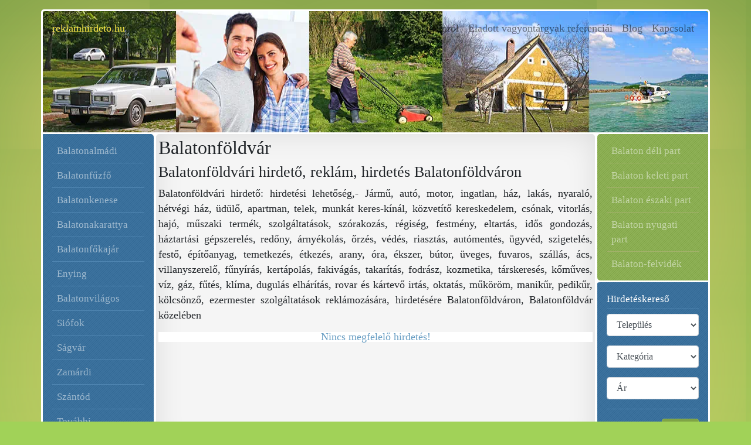

--- FILE ---
content_type: text/html; charset=UTF-8
request_url: https://reklamhirdeto.hu/balaton/balaton-deli-part/balatonfoldvar/
body_size: 8333
content:
<!doctype html>
<html lang="hu">
  <head>
    <meta charset="utf-8">
    <meta name="viewport" content="width=device-width, initial-scale=1, shrink-to-fit=no">
    <link rel="canonical" href="https://reklamhirdeto.hu/balaton/balaton-deli-part/balatonfoldvar/" />
    <title>Balatonföldvári hirdető, reklám, hirdetés Balatonföldváron</title>
	<meta name="description" content="Balatonföldvári hirdető, reklám, hirdetés Balatonföldváron" />
	<meta name="keywords" content="Balatonföldvár, hirdető, reklám, hirdetés" />
	<meta name="abstract" content="Balatonföldvári hirdető, reklám, hirdetés Balatonföldváron" />
    <meta name="copyright" content="reklamhirdeto.hu" />
	<meta name="author" content="reklamhirdeto.hu" />
    
	<meta name="robots" content="follow, index, max-snippet:-1, max-video-preview:-1, max-image-preview:large" />
	<meta name="googlebot" content="index, follow, max-snippet:-1, max-image-preview:large, max-video-preview:-1" />
	<meta name="bingbot" content="index, follow, max-snippet:-1, max-image-preview:large, max-video-preview:-1"/>
	
    <meta property="og:title" content="Balatonföldvári hirdető, reklám, hirdetés Balatonföldváron" />
	<meta property="og:description" content="Balatonföldvári hirdető, reklám, hirdetés Balatonföldváron" />
        
    <link rel="schema.DCTERMS" href="http://purl.org/dc/terms/" />
    <meta name="DC.title" content="Balatonföldvári hirdető, reklám, hirdetés Balatonföldváron" />
    <meta name="DC.date.X-MetadataLastModified" content="2026-01-21"/>

    <meta name="msapplication-square70x70logo" content="/img/bi_logo_small.png" />
    <meta name="msapplication-square150x150logo" content="/img/bi_logo_medium.png" />
    <meta name="msapplication-wide310x150logo" content="/img/bi_logo_wide.png" />
    <meta name="msapplication-square310x310logo" content="/img/bi_logo_large.png" />
    <meta name="msapplication-TileColor" content="#efefef" />
    <meta name="application-name" content="Balatonföldvári hirdető, reklám, hirdetés Balatonföldváron" />
    <link rel="shortcut icon" href="/favicon.ico" type="image/x-icon" />
    <link rel="apple-touch-icon" href="/img/apple-touch-icon.png" />

    <link rel="stylesheet" href="https://stackpath.bootstrapcdn.com/bootstrap/4.3.1/css/bootstrap.min.css" integrity="sha384-ggOyR0iXCbMQv3Xipma34MD+dH/1fQ784/j6cY/iJTQUOhcWr7x9JvoRxT2MZw1T" crossorigin="anonymous">

    <link rel="stylesheet" href="/css/ingatlan.css?webp20231001" type="text/css" media="screen" />
    <link rel="stylesheet" href="/css/print.css?20191105" type="text/css" media="print" />
    <!-- Global site tag (gtag.js) - Google Analytics ozweb.main reggel van -->
		<!-- Google tag (gtag.js) -->
		<script async src="https://www.googletagmanager.com/gtag/js?id=G-2XJZW5MBN4"></script>
		<script>
		  window.dataLayer = window.dataLayer || [];
		  function gtag(){dataLayer.push(arguments);}
		  gtag('js', new Date());

		  gtag('config', 'G-2XJZW5MBN4');
		</script>
    <!-- Global site tag (gtag.js) - Google Analytics vége -->  </head>
  <body class="pt-3">
    <div class="container ragyog">
    <header class="masthead">
    <nav class="navbar navbar-expand-lg navbar-light fo_nav">
          <a class="navbar-brand d-none d-lg-block fejlec_homelink" title="Reklám, hirdető, reklámfelület, hirdetések a Balaton partján" href="/">reklamhirdeto.hu</a> <!-- KEZDŐLAP -->
          <button class="navbar-toggler" type="button" data-toggle="collapse" data-target="#navbarCollapse" aria-controls="navbarCollapse" aria-expanded="false" aria-label="Menü nyitás">
            <span class="navbar-toggler-icon"></span>
          </button>
          <div class="collapse navbar-collapse" id="navbarCollapse">
            <ul class="navbar-nav ml-auto">

            <li class="nav-item">
                <a class="nav-link" href="/" title="Reklám, hirdető, reklámfelület, hirdetések a Balaton partján">Főoldal<span class="sr-only">(current)</span></a> <!-- KEZDŐLAP -->
              </li>
        
            <li class="nav-item">
                <a class="nav-link" href="/oldal/magamrol" title="Néhány szó rólam és pályafutásomról">Magamról</a> <!-- Hirdetőinknek -->
              </li>
        
            <li class="nav-item">
                <a class="nav-link" href="/oldal/eladott-vagyontargyak-referenciai" title="Reklámhirdetési referenciák ">Eladott vagyontárgyak referenciái</a> <!-- Referenciáink -->
              </li>
        <li class="nav-item">
                <a class="nav-link" href="/blog/" title="Blog">Blog</a> <!-- Blog -->
              </li>
            <li class="nav-item">
                <a class="nav-link" href="/oldal/kapcsolat" title="Az &quot;ELADÓ HÁZAK&quot; Ingatlaniroda elérhetőségei">Kapcsolat</a> <!-- Kapcsolat -->
              </li>
                    </ul>
          </div>
    </nav>
      </header>
    <main>
        <div class="row no-gutters">
            <!-- bal menü -->
            <div class="col-lg-2" id="bal-nav-bar">
                <nav class="navbar navbar-expand-lg navbar-dark bal-nav">
                    <button class="navbar-toggler" type="button" data-toggle="collapse" data-target="#navbarCollapsebal" aria-controls="navbarCollapsebal" aria-expanded="false" aria-label="Bal menü nyitás">
                        <span class="navbar-toggler-icon"></span>
                    </button>
                    <div class="collapse navbar-collapse" id="navbarCollapsebal">
                        <ul class="flex-md-column navbar-nav w-100 justify-content-between">

            <li class="nav-item">
                <a class="nav-link" href="/balaton/balaton-eszaki-part/balatonalmadi/" title="Balatonalmádi hirdető, reklám, hirdetés Balatonalmádiban" target="_blank">Balatonalmádi</a>
            </li>
        
            <li class="nav-item">
                <a class="nav-link" href="/balaton/balaton-keleti-part/balatonfuzfo/" title="Balatonfűzfői hirdető, reklám, hirdetés Balatonfűzfőn" target="_blank">Balatonfűzfő</a>
            </li>
        
            <li class="nav-item">
                <a class="nav-link" href="/balaton/balaton-keleti-part/balatonkenese/" title="Balatonkenesei hirdető, reklám, hirdetés Balatonkenesén" target="_blank">Balatonkenese</a>
            </li>
        
            <li class="nav-item">
                <a class="nav-link" href="/balaton/balaton-keleti-part/balatonakarattya/" title="Balatonakarattyai hirdető, reklám, hirdetés Balatonakarattyán" target="_blank">Balatonakarattya</a>
            </li>
        
            <li class="nav-item">
                <a class="nav-link" href="/balaton/balaton-keleti-part/balatonfokajar/" title="Balatonfőkajári hirdető, reklám, hirdetés Balatonfőkajáron" target="_blank">Balatonfőkajár</a>
            </li>
        
            <li class="nav-item">
                <a class="nav-link" href="/balaton/-/enying/" title="" target="_blank">Enying</a>
            </li>
        
            <li class="nav-item">
                <a class="nav-link" href="/balaton/balaton-deli-part/balatonvilagos/" title="Balatonvilágosi hirdető, reklám, hirdetés Balatonvilágoson" target="_blank">Balatonvilágos</a>
            </li>
        
            <li class="nav-item">
                <a class="nav-link" href="/balaton/balaton-deli-part/siofok/" title="Siófoki hirdető, reklám, hirdetés Siófokon, Siófok környékén" target="_blank">Siófok</a>
            </li>
        
            <li class="nav-item">
                <a class="nav-link" href="/balaton/-/sagvar/" title="" target="_blank">Ságvár</a>
            </li>
        
            <li class="nav-item">
                <a class="nav-link" href="/balaton/balaton-deli-part/zamardi/" title="Zamárdi hirdető, reklám, hirdetés Zamárdiban, Zamárdi-felsőn" target="_blank">Zamárdi</a>
            </li>
        
            <li class="nav-item">
                <a class="nav-link" href="/balaton/balaton-deli-part/szantod/" title="Szántódi hirdető, reklám, hirdetés Szántódon, Szántód környékén" target="_blank">Szántód</a>
            </li>
        
            <li class="nav-item active">
                <a class="nav-link" href="/balaton/balaton-deli-part/balatonfoldvar/" title="Balatonföldvári hirdető, reklám, hirdetés Balatonföldváron" target="_blank">Balatonföldvár</a>
            </li>
        
            <li class="nav-item">
                <a class="nav-link" href="/balaton/balaton-deli-part/balatonszarszo/" title="Balatonszárszói hirdető, reklám, hirdetés Balatonszárszón" target="_blank">Balatonszárszó</a>
            </li>
        
            <li class="nav-item">
                <a class="nav-link" href="/balaton/balaton-deli-part/szolad/" title="" target="_blank">Szólád</a>
            </li>
        
            <li class="nav-item">
                <a class="nav-link" href="/balaton/balaton-deli-part/balatonoszod/" title="Balatonőszödi hirdető, reklám, hirdetés Balatonőszödön" target="_blank">Balatonőszöd</a>
            </li>
        
            <li class="nav-item">
                <a class="nav-link" href="/balaton/balaton-deli-part/balatonszemes/" title="Balatonszemesi hirdető, reklám, hirdetés Balatonszemesen" target="_blank">Balatonszemes</a>
            </li>
        
            <li class="nav-item">
                <a class="nav-link" href="/balaton/balaton-deli-part/balatonlelle/" title="Balatonlellei hirdető, reklám, hirdetés Balatonlellén" target="_blank">Balatonlelle</a>
            </li>
        
            <li class="nav-item">
                <a class="nav-link" href="/balaton/balaton-deli-part/balatonboglar/" title="Balatonboglári hirdető, reklám, hirdetés Balatonbogláron" target="_blank">Balatonboglár</a>
            </li>
        
            <li class="nav-item">
                <a class="nav-link" href="/balaton/balaton-deli-part/fonyod/" title="Fonyódi hirdető, reklám, hirdetés Fonyódon, Fonyód környékén" target="_blank">Fonyód</a>
            </li>
        
            <li class="nav-item">
                <a class="nav-link" href="/balaton/balaton-deli-part/balatonfenyves/" title="Balatonfenyvesi hirdető, reklám, hirdetés Balatonfenyvesen" target="_blank">Balatonfenyves</a>
            </li>
        
            <li class="nav-item">
                <a class="nav-link" href="/balaton/balaton-deli-part/balatonmariafurdo/" title="Balatonmáriafürdői hirdető, reklám, hirdetés Balatonmáriafürdőn" target="_blank">Balatonmáriafürdő</a>
            </li>
        
            <li class="nav-item">
                <a class="nav-link" href="/balaton/balaton-deli-part/balatonkeresztur/" title="Balatonkeresztúri hirdető, reklám, hirdetés Balatonkeresztúron" target="_blank">Balatonkeresztúr</a>
            </li>
        
            <li class="nav-item">
                <a class="nav-link" href="/balaton/balaton-deli-part/balatonbereny/" title="Balatonberényi hirdető, reklám, hirdetés Balatonberényben" target="_blank">Balatonberény</a>
            </li>
        
            <li class="nav-item">
                <a class="nav-link" href="/balaton/balaton-deli-part/balatonszentgyorgy/" title="Balatonszentgyörgyi hirdető, reklám, hirdetés Balatonszentgyörgyön" target="_blank">Balatonszentgyörgy</a>
            </li>
        
            <li class="nav-item">
                <a class="nav-link" href="/balaton/balaton-nyugati-part/keszthely/" title="Keszthelyi hirdető, reklám, hirdetés Keszthelyen, Keszthely környékén" target="_blank">Keszthely</a>
            </li>
        
            <li class="nav-item">
                <a class="nav-link" href="/balaton/balaton-nyugati-part/gyenesdias/" title="Gyenesdiási hirdető, reklám, hirdetés Gyenesdiáson" target="_blank">Gyenesdiás</a>
            </li>
        
            <li class="nav-item">
                <a class="nav-link" href="/balaton/balaton-nyugati-part/vonyarcvashegy/" title="Vonyarcvashegyi hirdető, reklám, hirdetés Vonyarcvashegyen" target="_blank">Vonyarcvashegy</a>
            </li>
        
            <li class="nav-item">
                <a class="nav-link" href="/balaton/balaton-nyugati-part/balatongyorok/" title="Balatongyöröki hirdető, reklám, hirdetés Balatongyörökön" target="_blank">Balatongyörök</a>
            </li>
        
            <li class="nav-item">
                <a class="nav-link" href="/balaton/balaton-eszaki-part/balatonederics/" title="Balatonedericsi hirdető, reklám, hirdetés Balatonedericsen" target="_blank">Balatonederics</a>
            </li>
        
            <li class="nav-item">
                <a class="nav-link" href="/balaton/balaton-felvidek/nemesvita/" title="Nemesvitai hirdető, reklám, hirdetés Nemesvitán" target="_blank">Nemesvita</a>
            </li>
        
            <li class="nav-item">
                <a class="nav-link" href="/balaton/balaton-felvidek/lesencefalu/" title="Lesencefalui hirdető, reklám, hirdetés Lesencefaluban" target="_blank">Lesencefalu</a>
            </li>
        
            <li class="nav-item">
                <a class="nav-link" href="/balaton/balaton-felvidek/lesencetomaj/" title="Lesencetomaji hirdető, reklám, hirdetés Lesencetomajon" target="_blank">Lesencetomaj</a>
            </li>
        
            <li class="nav-item">
                <a class="nav-link" href="/balaton/balaton-eszaki-part/szigliget/" title="Szigligeti hirdető, reklám, hirdetés Szigligeten" target="_blank">Szigliget</a>
            </li>
        
            <li class="nav-item">
                <a class="nav-link" href="/balaton/balaton-felvidek/hegymagas/" title="Hegymagasi hirdető, reklám, hirdetés Hegymagason" target="_blank">Hegymagas</a>
            </li>
        
            <li class="nav-item">
                <a class="nav-link" href="/balaton/balaton-eszaki-part/badacsonytordemic/" title="Badacsonytördemici hirdető, reklám, hirdetés Badacsonytördemicen" target="_blank">Badacsonytördemic</a>
            </li>
        
            <li class="nav-item">
                <a class="nav-link" href="/balaton/balaton-felvidek/nemesgulacs/" title="Nemesgulácsi hirdető, reklám, hirdetés Nemesgulácson" target="_blank">Nemesgulács</a>
            </li>
        
            <li class="nav-item">
                <a class="nav-link" href="/balaton/balaton-felvidek/kisapati/" title="Kisapáti hirdető, reklám, hirdetés Kisapátiban" target="_blank">Kisapáti</a>
            </li>
        
            <li class="nav-item">
                <a class="nav-link" href="/balaton/balaton-eszaki-part/badacsonytomaj/" title="Badacsonytomaji hirdető, reklám, hirdetés Badacsonytomajon" target="_blank">Badacsonytomaj</a>
            </li>
        
            <li class="nav-item">
                <a class="nav-link" href="/balaton/balaton-felvidek/kaptalantoti/" title="Káptalantóti hirdető, reklám, hirdetés Káptalantótiban" target="_blank">Káptalantóti</a>
            </li>
        
            <li class="nav-item">
                <a class="nav-link" href="/balaton/balaton-felvidek/gyulakeszi/" title="Gyulakeszi hirdető, reklám, hirdetés Gyulakesziben" target="_blank">Gyulakeszi</a>
            </li>
        
            <li class="nav-item">
                <a class="nav-link" href="/balaton/balaton-eszaki-part/abrahamhegy/" title="Ábrahámhegyi hirdető, reklám, hirdetés Ábrahámhegyen" target="_blank">Ábrahámhegy</a>
            </li>
        
            <li class="nav-item">
                <a class="nav-link" href="/balaton/balaton-felvidek/salfold/" title="Salföldi hirdető, reklám, hirdetés Salföldön" target="_blank">Salföld</a>
            </li>
        
            <li class="nav-item">
                <a class="nav-link" href="/balaton/balaton-felvidek/kekkut/" title="Kékkúti hirdető, reklám, hirdetés Kékkúton" target="_blank">Kékkút</a>
            </li>
        
            <li class="nav-item">
                <a class="nav-link" href="/balaton/balaton-felvidek/mindszentkalla/" title="Mindszentkállai hirdető, reklám, hirdetés Mindszentkállán" target="_blank">Mindszentkálla</a>
            </li>
        
            <li class="nav-item">
                <a class="nav-link" href="/balaton/balaton-felvidek/szentbekkalla/" title="Szentbékkállai hirdető, reklám, hirdetés Szentbékkállán" target="_blank">Szentbékkálla</a>
            </li>
        
            <li class="nav-item">
                <a class="nav-link" href="/balaton/balaton-eszaki-part/balatonrendes/" title="Balatonrendesi hirdető, reklám, hirdetés Balatonrendesen" target="_blank">Balatonrendes</a>
            </li>
        
            <li class="nav-item">
                <a class="nav-link" href="/balaton/balaton-eszaki-part/revfulop/" title="Révfülöpi hirdető, reklám, hirdetés Révfülöpön" target="_blank">Révfülöp</a>
            </li>
        
            <li class="nav-item">
                <a class="nav-link" href="/balaton/balaton-felvidek/kovagoors/" title="Kővágóörsi hirdető, reklám, hirdetés Kővágóörsön" target="_blank">Kővágóörs</a>
            </li>
        
            <li class="nav-item">
                <a class="nav-link" href="/balaton/balaton-felvidek/koveskal/" title="Köveskáli hirdető, reklám, hirdetés Köveskálon" target="_blank">Köveskál</a>
            </li>
        
            <li class="nav-item">
                <a class="nav-link" href="/balaton/balaton-felvidek/balatonhenye/" title="Balatonhenyei hirdető, reklám, hirdetés Balatonhenyén" target="_blank">Balatonhenye</a>
            </li>
        
            <li class="nav-item">
                <a class="nav-link" href="/balaton/balaton-eszaki-part/balatonszepezd/" title="Balatonszepezdi hirdető, reklám, hirdetés Balatonszepezden" target="_blank">Balatonszepezd</a>
            </li>
        
            <li class="nav-item">
                <a class="nav-link" href="/balaton/balaton-eszaki-part/zanka/" title="Zánkai hirdető, reklám, hirdetés Zánkán, Zánka környékén" target="_blank">Zánka</a>
            </li>
        
            <li class="nav-item">
                <a class="nav-link" href="/balaton/balaton-felvidek/monoszlo/" title="Monoszlói hirdető, reklám, hirdetés Monoszlón" target="_blank">Monoszló</a>
            </li>
        
            <li class="nav-item">
                <a class="nav-link" href="/balaton/balaton-felvidek/tagyon/" title="Tagyoni hirdető, reklám, hirdetés Tagyonban" target="_blank">Tagyon</a>
            </li>
        
            <li class="nav-item">
                <a class="nav-link" href="/balaton/balaton-felvidek/szentantalfa/" title="Szentantalfai hirdető, reklám, hirdetés Szentantalfán" target="_blank">Szentantalfa</a>
            </li>
        
            <li class="nav-item">
                <a class="nav-link" href="/balaton/balaton-felvidek/balatoncsicso/" title="Balatoncsicsói hirdető, reklám, hirdetés Balatoncsicsón" target="_blank">Balatoncsicsó</a>
            </li>
        
            <li class="nav-item">
                <a class="nav-link" href="/balaton/balaton-felvidek/szentjakabfa/" title="Szentjakabfai hirdető, reklám, hirdetés Szentjakabfán" target="_blank">Szentjakabfa</a>
            </li>
        
            <li class="nav-item">
                <a class="nav-link" href="/balaton/balaton-felvidek/obudavar/" title="Óbudavári hirdető, reklám, hirdetés Óbudaváron" target="_blank">Óbudavár</a>
            </li>
        
            <li class="nav-item">
                <a class="nav-link" href="/balaton/balaton-felvidek/mencshely/" title="Mencshelyi hirdető, reklám, hirdetés Mencshelyen" target="_blank">Mencshely</a>
            </li>
        
            <li class="nav-item">
                <a class="nav-link" href="/balaton/balaton-felvidek/nagyvazsony/" title="Nagyvázsonyi hirdető, reklám, hirdetés Nagyvázsonyban" target="_blank">Nagyvázsony</a>
            </li>
        
            <li class="nav-item">
                <a class="nav-link" href="/balaton/balaton-felvidek/vorosto/" title="Vöröstói hirdető, reklám, hirdetés Vöröstón" target="_blank">Vöröstó</a>
            </li>
        
            <li class="nav-item">
                <a class="nav-link" href="/balaton/balaton-felvidek/barnag/" title="Barnagi hirdető, reklám, hirdetés Barnagon" target="_blank">Barnag</a>
            </li>
        
            <li class="nav-item">
                <a class="nav-link" href="/balaton/balaton-felvidek/totvazsony/" title="Tótvázsonyi hirdető, reklám, hirdetés Tótvázsonyban" target="_blank">Tótvázsony</a>
            </li>
        
            <li class="nav-item">
                <a class="nav-link" href="/balaton/balaton-felvidek/hidegkut/" title="Hidegkúti hirdető, reklám, hirdetés Hidegkúton" target="_blank">Hidegkút</a>
            </li>
        
            <li class="nav-item">
                <a class="nav-link" href="/balaton/balaton-eszaki-part/balatonakali/" title="Balatonakali hirdető, reklám, hirdetés Balatonakaliban" target="_blank">Balatonakali</a>
            </li>
        
            <li class="nav-item">
                <a class="nav-link" href="/balaton/balaton-felvidek/dorgicse/" title="Dörgicsei hirdető, reklám, hirdetés Dörgicsén" target="_blank">Dörgicse</a>
            </li>
        
            <li class="nav-item">
                <a class="nav-link" href="/balaton/balaton-felvidek/vaszoly/" title="Vászolyi hirdető, reklám, hirdetés Vászolyon" target="_blank">Vászoly</a>
            </li>
        
            <li class="nav-item">
                <a class="nav-link" href="/balaton/balaton-eszaki-part/balatonudvari/" title="Balatonudvari hirdető, reklám, hirdetés Balatonudvariban" target="_blank">Balatonudvari</a>
            </li>
        
            <li class="nav-item">
                <a class="nav-link" href="/balaton/balaton-eszaki-part/orvenyes/" title="Örvényesi hirdető, reklám, hirdetés Örvényesen" target="_blank">Örvényes</a>
            </li>
        
            <li class="nav-item">
                <a class="nav-link" href="/balaton/balaton-eszaki-part/aszofo/" title="Aszófői hirdető, reklám, hirdetés Aszófőn" target="_blank">Aszófő</a>
            </li>
        
            <li class="nav-item">
                <a class="nav-link" href="/balaton/balaton-felvidek/pecsely/" title="Pécselyi hirdető, reklám, hirdetés Pécselyen" target="_blank">Pécsely</a>
            </li>
        
            <li class="nav-item">
                <a class="nav-link" href="/balaton/balaton-eszaki-part/tihany/" title="Tihanyi hirdető, reklám, hirdetés Tihanyban" target="_blank">Tihany</a>
            </li>
        
            <li class="nav-item">
                <a class="nav-link" href="/balaton/balaton-eszaki-part/balatonfured/" title="Balatonfüredi hirdető, reklám, hirdetés Balatonfüreden" target="_blank">Balatonfüred</a>
            </li>
        
            <li class="nav-item">
                <a class="nav-link" href="/balaton/balaton-felvidek/balatonszolos/" title="Balatonszőlősi hirdető, reklám, hirdetés Balatonszőlősön" target="_blank">Balatonszőlős</a>
            </li>
        
            <li class="nav-item">
                <a class="nav-link" href="/balaton/balaton-eszaki-part/csopak/" title="Csopaki hirdető, reklám, hirdetés Csopakon" target="_blank">Csopak</a>
            </li>
        
            <li class="nav-item">
                <a class="nav-link" href="/balaton/balaton-eszaki-part/paloznak/" title="Paloznaki hirdető, reklám, hirdetés Paloznakon" target="_blank">Paloznak</a>
            </li>
        
            <li class="nav-item">
                <a class="nav-link" href="/balaton/balaton-eszaki-part/lovas/" title="Lovasi hirdető, reklám, hirdetés Lovason" target="_blank">Lovas</a>
            </li>
        
            <li class="nav-item">
                <a class="nav-link" href="/balaton/balaton-eszaki-part/alsoors/" title="Alsóörsi hirdető, reklám, hirdetés Alsóörsön" target="_blank">Alsóörs</a>
            </li>
        
            <li class="nav-item">
                <a class="nav-link" href="/balaton/balaton-felvidek/felsoors/" title="Felsőörsi hirdető, reklám, hirdetés Felsőörsön" target="_blank">Felsőörs</a>
            </li>
        
            <li class="nav-item">
                <a class="nav-link" href="/balaton/-/veszprem/" title="Veszprémi ingatlanok, eladó ingatlan Veszprémben" target="_blank">Veszprém</a>
            </li>
        
            <li class="nav-item">
                <a class="nav-link" href="/balaton/-/budapest/" title="Budapesti ingatlanok, eladó ingatlan Budapesten" target="_blank">Budapest</a>
            </li>
                                </ul>
                    </div>
                </nav>
            </div>
            <!-- bal menü eddig -->
            <!-- jobb menü -->
            <div class="col-lg-2 order-lg-last" id="jobb-nav-bar">
                <nav class="navbar navbar-expand-lg navbar-dark jobb-nav">
                    <button class="navbar-toggler" type="button" data-toggle="collapse" data-target="#navbarCollapsejobb" aria-controls="navbarCollapsejobb" aria-expanded="false" aria-label="Jobb menü nyitás">
                        <span class="navbar-toggler-icon"></span>
                    </button>
                    <div class="collapse navbar-collapse" id="navbarCollapsejobb">
                        <ul class="flex-lg-column navbar-nav w-100 justify-content-between">

            <li class="nav-item">
                <a class="nav-link" href="/balaton/balaton-deli-part/" title="Balatoni hirdető, reklámok, hirdetések a Balaton déli partján" target="_blank">Balaton déli part</a>
            </li>
        
            <li class="nav-item">
                <a class="nav-link" href="/balaton/balaton-keleti-part/" title="Balatoni hirdető, reklámok, hirdetések a Balaton keleti partján" target="_blank">Balaton keleti part</a>
            </li>
        
            <li class="nav-item">
                <a class="nav-link" href="/balaton/balaton-eszaki-part/" title="Balatoni hirdető, reklámok, hirdetések a Balaton északi partján" target="_blank">Balaton északi part</a>
            </li>
        
            <li class="nav-item">
                <a class="nav-link" href="/balaton/balaton-nyugati-part/" title="Balatoni hirdető, reklámok, hirdetések a Balaton nyugati partján" target="_blank">Balaton nyugati part</a>
            </li>
        
            <li class="nav-item">
                <a class="nav-link" href="/balaton/balaton-felvidek/" title="Balatoni hirdető, reklámok, hirdetések a Balaton-felvidéken" target="_blank">Balaton-felvidék</a>
            </li>
                                </ul>
                    </div>
                </nav>
<div class="kereso d-none d-lg-block" id="kereso_blokk">
                    <div class="kereso-label py-1 mb-2">Hirdetéskereső</div>
                    <form class="text-right" action="/kereso.php?" method="post">
                        <div class="form-group">
                            <select class="form-control" id="telepules_select" name="akid">
                                <option label="Település" value="0">Település</option><option label="Balatonalmádi" value="balatonalmadi">Balatonalmádi</option><option label="Balatonfűzfő" value="balatonfuzfo">Balatonfűzfő</option><option label="Balatonkenese" value="balatonkenese">Balatonkenese</option><option label="Balatonakarattya" value="balatonakarattya">Balatonakarattya</option><option label="Balatonfőkajár" value="balatonfokajar">Balatonfőkajár</option><option label="Enying" value="enying">Enying</option><option label="Balatonvilágos" value="balatonvilagos">Balatonvilágos</option><option label="Siófok" value="siofok">Siófok</option><option label="Ságvár" value="sagvar">Ságvár</option><option label="Zamárdi" value="zamardi">Zamárdi</option><option label="Szántód" value="szantod">Szántód</option><option label="Balatonföldvár" value="balatonfoldvar">Balatonföldvár</option><option label="Balatonszárszó" value="balatonszarszo">Balatonszárszó</option><option label="Szólád" value="szolad">Szólád</option><option label="Balatonőszöd" value="balatonoszod">Balatonőszöd</option><option label="Balatonszemes" value="balatonszemes">Balatonszemes</option><option label="Balatonlelle" value="balatonlelle">Balatonlelle</option><option label="Balatonboglár" value="balatonboglar">Balatonboglár</option><option label="Fonyód" value="fonyod">Fonyód</option><option label="Balatonfenyves" value="balatonfenyves">Balatonfenyves</option><option label="Balatonmáriafürdő" value="balatonmariafurdo">Balatonmáriafürdő</option><option label="Balatonkeresztúr" value="balatonkeresztur">Balatonkeresztúr</option><option label="Balatonberény" value="balatonbereny">Balatonberény</option><option label="Balatonszentgyörgy" value="balatonszentgyorgy">Balatonszentgyörgy</option><option label="Keszthely" value="keszthely">Keszthely</option><option label="Gyenesdiás" value="gyenesdias">Gyenesdiás</option><option label="Vonyarcvashegy" value="vonyarcvashegy">Vonyarcvashegy</option><option label="Balatongyörök" value="balatongyorok">Balatongyörök</option><option label="Balatonederics" value="balatonederics">Balatonederics</option><option label="Nemesvita" value="nemesvita">Nemesvita</option><option label="Lesencefalu" value="lesencefalu">Lesencefalu</option><option label="Lesencetomaj" value="lesencetomaj">Lesencetomaj</option><option label="Szigliget" value="szigliget">Szigliget</option><option label="Hegymagas" value="hegymagas">Hegymagas</option><option label="Badacsonytördemic" value="badacsonytordemic">Badacsonytördemic</option><option label="Nemesgulács" value="nemesgulacs">Nemesgulács</option><option label="Kisapáti" value="kisapati">Kisapáti</option><option label="Badacsonytomaj" value="badacsonytomaj">Badacsonytomaj</option><option label="Káptalantóti" value="kaptalantoti">Káptalantóti</option><option label="Gyulakeszi" value="gyulakeszi">Gyulakeszi</option><option label="Ábrahámhegy" value="abrahamhegy">Ábrahámhegy</option><option label="Salföld" value="salfold">Salföld</option><option label="Kékkút" value="kekkut">Kékkút</option><option label="Mindszentkálla" value="mindszentkalla">Mindszentkálla</option><option label="Szentbékkálla" value="szentbekkalla">Szentbékkálla</option><option label="Balatonrendes" value="balatonrendes">Balatonrendes</option><option label="Révfülöp" value="revfulop">Révfülöp</option><option label="Kővágóörs" value="kovagoors">Kővágóörs</option><option label="Köveskál" value="koveskal">Köveskál</option><option label="Balatonhenye" value="balatonhenye">Balatonhenye</option><option label="Balatonszepezd" value="balatonszepezd">Balatonszepezd</option><option label="Zánka" value="zanka">Zánka</option><option label="Monoszló" value="monoszlo">Monoszló</option><option label="Tagyon" value="tagyon">Tagyon</option><option label="Szentantalfa" value="szentantalfa">Szentantalfa</option><option label="Balatoncsicsó" value="balatoncsicso">Balatoncsicsó</option><option label="Szentjakabfa" value="szentjakabfa">Szentjakabfa</option><option label="Óbudavár" value="obudavar">Óbudavár</option><option label="Mencshely" value="mencshely">Mencshely</option><option label="Nagyvázsony" value="nagyvazsony">Nagyvázsony</option><option label="Vöröstó" value="vorosto">Vöröstó</option><option label="Barnag" value="barnag">Barnag</option><option label="Tótvázsony" value="totvazsony">Tótvázsony</option><option label="Hidegkút" value="hidegkut">Hidegkút</option><option label="Balatonakali" value="balatonakali">Balatonakali</option><option label="Dörgicse" value="dorgicse">Dörgicse</option><option label="Vászoly" value="vaszoly">Vászoly</option><option label="Balatonudvari" value="balatonudvari">Balatonudvari</option><option label="Örvényes" value="orvenyes">Örvényes</option><option label="Aszófő" value="aszofo">Aszófő</option><option label="Pécsely" value="pecsely">Pécsely</option><option label="Tihany" value="tihany">Tihany</option><option label="Balatonfüred" value="balatonfured">Balatonfüred</option><option label="Balatonszőlős" value="balatonszolos">Balatonszőlős</option><option label="Csopak" value="csopak">Csopak</option><option label="Paloznak" value="paloznak">Paloznak</option><option label="Lovas" value="lovas">Lovas</option><option label="Alsóörs" value="alsoors">Alsóörs</option><option label="Felsőörs" value="felsoors">Felsőörs</option><option label="Veszprém" value="veszprem">Veszprém</option><option label="Budapest" value="budapest">Budapest</option></select>
                        </div>
                        <div class="form-group">
                            <select class="form-control" id="tag_select" name="tid">
                                <option label="Kategória" value="0">Kategória</option><option label="Autó,- motor hirdető" value="auto-motor-hirdeto">Autó,- motor hirdető</option><option label="Eladó gép, szerszám" value="elado-gep-szerszam">Eladó gép, szerszám</option><option label="Szállás hirdető" value="szallas-hirdeto">Szállás hirdető</option><option label="Állás hirdető" value="allas-hirdeto">Állás hirdető</option><option label="Ingatlan hirdető" value="ingatlan-hirdeto">Ingatlan hirdető</option><option label="Egyéb termék hirdető" value="egyeb-termek-hirdeto">Egyéb termék hirdető</option><option label="Szolgáltatás hirdető" value="szolgaltatas-hirdeto">Szolgáltatás hirdető</option><option label="Építőanyag" value="epitoanyag">Építőanyag</option>                            </select>
                        </div>
                        <div class="form-group">
                            <select class="form-control" id="ar_select" name="ar">
                                <option label="Ár" value="0">Ár</option>
                                <option label="10 millió Ft alatt" value="1">10 millió Ft alatt</option>
                                <option label="10 - 20 millió Ft között" value="2">10 - 20 millió Ft között</option>
                                <option label="20 - 30 millió Ft között" value="3">20 - 30 millió Ft között</option>
                                <option label="30 - 50 millió Ft között" value="4">30 - 50 millió Ft között</option>
                                <option label="50 millió Ft fölött" value="5">50 millió Ft fölött</option>
                            </select>
                        </div>
                        <div class="kereso-gomb pt-3 pb-2 mt-0">
                            <button type="submit" class="btn btn-primary">Keres</button>
                        </div>
                    </form>
                </div>
            </div>
            <!-- jobb menü eddig -->
            <div class="col-lg-8">
                <div class="mx-1 px-1 py-1 szurkehatter egyingatlan">
                    <div id="tartalom"> <!-- mérő div kezdő -->

                <header>
                        <h2>
                            Balatonföldvár
                        </h2>
                    </header>
                    <h1 class="teljes_lista_cim">Balatonföldvári hirdető, reklám, hirdetés Balatonföldváron</h1>
                    <p style="text-align: justify;">Balatonföldvári hirdető: hirdetési lehetőség,- Jármű, autó, motor, ingatlan, ház, lakás, nyaraló, hétvégi ház, üdülő, apartman, telek, munkát keres-kínál, közvetítő kereskedelem, csónak, vitorlás, hajó, műszaki termék, szolgáltatások, szórakozás, régiség, festmény, eltartás, idős gondozás, háztartási gépszerelés, redőny, árnyékolás, őrzés, védés, riasztás, autómentés, ügyvéd, szigetelés, festő, építőanyag, temetkezés, étkezés, arany, óra, ékszer, bútor, üveges, fuvaros, szállás, ács, villanyszerelő, fűnyírás, kertápolás, fakivágás, takarítás, fodrász, kozmetika, társkeresés, kőműves, víz, gáz, fűtés, klíma, dugulás elhárítás, rovar és kártevő irtás, oktatás, műköröm, manikűr, pedikűr, kölcsönző, ezermester szolgáltatások reklámozására, hirdetésére Balatonföldváron, Balatonföldvár közelében</p>
                    <div class="teljes_ingatlan_lista">
                        <div class="row"><div class="col-sm-12">Nincs megfelelő hirdetés!</div>
                        </div>
                    </div>
                                </div> <!-- mérő div lezáró -->
            <!-- <div class="col-md-2">jobb menü</div> -->
            </div>
            </div>
        </div>
        <div class="row mx-0">
            <footer class="cimkek">
| <a title="Balatoni ingatlanpiac" href="https://balatoni-ingatlanpiac.hu/" target="_blank" rel="noopener">Balatoni ingatlanpiac</a> |
<span style="color: #ffffff;">| <a style="color: #ffffff;" title="eladó balatoni ingatlanok" href="https://balatoni-ingatlanok.com/" target="_blank" rel="noopener">eladó balatoni ingatlanok</a> | <a style="color: #ffffff;" title="közvetlen vízparti ingatlanok a Balaton partján" href="https://vizparti.hu/" target="_blank" rel="noopener">közvetlen vízparti ingatlanok a Balaton partján</a> | <a style="color: #ffffff;" title="ELADÓ HÁZAK Ingatlaniroda" href="https://eladohazakingatlaniroda.hu/" target="_blank" rel="noopener">ELADÓ HÁZAK Ingatlaniroda</a> |</span><br /> | <a href="/tag/ingatlankozvetito" title="ingatlanközvetítő">Ingatlanközvetítő</a> | <a href="/tag/vizi-jarmu-hirdeto" title="Vízi-jármű hirdető, eladó, bérbeadó csónak, vitorlás, hajó a Balaton partján">Vízi-jármű hirdető</a> | <a href="/tag/program-hirdeto" title="Program hirdető, rendezvények a Balaton partján, a Balaton-felvidéken">Program hirdető</a> | <a href="/tag/szorakozas" title="Zene, tánc, szórakozás a Balaton partján">szórakozás</a> | <a href="/tag/regiseg-festmeny" title="Régiség, antiquität, festmény a Balaton partján">régiség, festmény</a> | <a href="/tag/eltartas-idos-gondozas" title="Eltartás, ápolás, idős gondozás a Balaton partján ">eltartás, idős gondozás</a> | <a href="/tag/haztartasi-gepszereles" title="Háztartási kisgépszerelés, gázkazán,- hűtőgép javítás a Balaton partján">háztartási gépszerelés</a> | <a href="/tag/redony-arnyekolas" title="Redőnyszerelés, javítás, árnyékolástechnika a Balaton partján">redőny, árnyékolás</a> | <a href="/tag/orzes-vedes-riasztas" title="Őrzés, védés, vagyonvédelem, járőrszolgálat, riasztó szerelés a Balaton partján">őrzés, védés, riasztás</a> | <a href="/tag/automentes" title="Autómentés a Balaton partján">autómentés</a> | <a href="/tag/ugyved" title="Ügyvédi tevékenység, adásvétel, bérlet, csere a Balaton partján">ügyvéd</a> | <a href="/tag/szigeteles" title="Épületek hő, hang és vízszigetelése a Balaton partján">szigetelés</a> | <a href="/tag/festo" title="Festés, mázolás, tapétázás a Balaton partján">festő</a> | <a href="/tag/temetkezes" title="Temetkezés a Balaton partján">temetkezés</a> | <a href="/tag/etkezes" title="Büfé, falatozó, éttermi szolgáltatás a Balaton partján ">étkezés</a> | <a href="/tag/arany-ora-ekszer" title="Arany, óra, ékszer kereskedelem a Balaton partján">arany, óra, ékszer</a> | <a href="/tag/butor" title="Új és használt bútor kereskedés a Balaton partján">bútor</a> | <a href="/tag/uveges" title="Üvegezés a Balaton partján">üveges</a> | <a href="/tag/fuvaros" title="Fuvarozás, szállítás, költöztetés, lomtalanítás a Balaton partján">fuvaros</a> | <a href="/tag/szallas" title="Szállás, szoba kiadó a Balaton partján">szállás</a> | <a href="/tag/acs" title="Ács, tetőfedő, állványozó, bádogos a Balaton partján">ács</a> | <a href="/tag/villanyszerelo" title="Villanyszerelés a Balaton partján">villanyszerelő</a> | <a href="/tag/funyiras" title="Fűnyírás, fakivágás, kertápolás a Balaton partján">fűnyírás</a> | <a href="/tag/takaritas" title="Takarítás, ágyneműváltás, mosás, vasalás a Balaton partján">takarítás</a> | <a href="/tag/fodrasz-kozmetika" title="Fodrászat, női,- férfi hajvágás, borotválás, kozmetika a Balaton partján">fodrász, kozmetika</a> | <a href="/tag/tarskereses" title="Társkeresés. Hölgy keres Urat, Úr keres Hölgyet a Balaton partján">társkeresés</a> | <a href="/tag/komuves" title="Kőműves és burkolómunkák a Balaton partján">kőműves</a> | <a href="/tag/viz-gaz-futes-klima" title="Víz,- gáz,- központi fűtés,- klíma szerelés a Balaton partján">víz, gáz, fűtés, klíma</a> | <a href="/tag/dugulas-elharitas" title="Csőtörés, dugulás elhárítás a Balaton partján">dugulás elhárítás</a> | <a href="/tag/rovar-es-kartevo-irtas" title="Rovar és kártevő irtás a Balaton partján  ">rovar és kártevő irtás</a> | <a href="/tag/oktatas" title="Oktatás a Balaton partján">oktatás</a> | <a href="/tag/mukorom-manikur" title="Műköröm, manikűr a Balaton partján, Siófokon">műköröm, manikűr</a> | <a href="/tag/kolcsonzo" title="Autó, motor, bicikli, szerszám, gépkölcsönzés a Balaton partján">kölcsönző</a> | <a href="/tag/ezermester" title="Alkalmi munka, ezermester a Balaton partján">ezermester</a>            </footer>
        </div>
    </main>
    </div>
    <div class="container">
        <footer class="aszf-gdpr">
            reklamhirdeto.hu |
 <a href="/oldal/aszf" title="Általános Szerződési Feltételek" target="_blank">ÁSZF</a> | <a href="/oldal/gdpr" title="Adatkezelési tájékoztató" target="_blank">GDPR</a> |             
              Minden jog fenntartva! © 2019. | <a href="https://ozweb.hu" target="_blank" title="Óz a web varázslója - webfejlesztés, webshop, weboldal, honlap készítés">ÓzWeb, 2019.</a> <!-- <br /> --> | 
Utolsó frissítés: 2026.01.15.        </footer>
        <div class="row mt-3 text-center jogivedelem">
            <p>A reklamhirdeto.hu honlapon megjelenő képek és szöveges információk, az 1999. évi LXXVI. tv. alapján, szerzői jogi védelem alatt álló, önálló szellemi alkotások, melyek jogosulatlan felhasználása törvénybe ütközik, büntető és polgári jogi következményeket von maga után! A fent említett alkotások sokszorosításának, elektronikus ill. nyomtatott úton történő további feldolgozásának jogát kizárólagosan fenntartjuk!</p>
        </div>
        <div id="ozweb" class="d-none mb-3 text-center"><a href="https://ozweb.hu" target="_blank" title="Óz a web varázslója - webfejlesztés, webshop, weboldal, honlap készítés">ÓzWeb, 2019.</a></div>
    </div>
	<!--
    <div id="fb-root"></div>
    <script async defer crossorigin="anonymous" src="https://connect.facebook.net/hu_HU/sdk.js#xfbml=1&version=v4.0&appId=482672821744542&autoLogAppEvents=1"></script>
	-->

    <script src="https://code.jquery.com/jquery-3.4.1.min.js"></script>
    <!-- <script src="https://cdnjs.cloudflare.com/ajax/libs/popper.js/1.14.7/umd/popper.min.js" integrity="sha384-UO2eT0CpHqdSJQ6hJty5KVphtPhzWj9WO1clHTMGa3JDZwrnQq4sF86dIHNDz0W1" crossorigin="anonymous"></script> -->
    <script src="https://stackpath.bootstrapcdn.com/bootstrap/4.3.1/js/bootstrap.min.js" integrity="sha384-JjSmVgyd0p3pXB1rRibZUAYoIIy6OrQ6VrjIEaFf/nJGzIxFDsf4x0xIM+B07jRM" crossorigin="anonymous"></script>
    <script src="/js/ingatlan.js?20231111"></script>
	<script src="/js/jquery.form.min.js"></script>
    <div class="modal fade" id="myModal" role="dialog">
        <div class="modal-dialog modal-md">
          <div class="modal-content text-center" id="modal_tartalom">
          </div>
        </div>
    </div>
  </body>
</html>


--- FILE ---
content_type: application/javascript
request_url: https://reklamhirdeto.hu/js/ingatlan.js?20231111
body_size: 1481
content:
var getUrl=window.location,tovabbi_telepulesek_menupontfelirat="Tov\u00e1bbi telep\u00fcl\u00e9sek",tovabbi_jobboszlop_menupontfelirat="";if("siofokilakasok.hu"==getUrl.host)tovabbi_telepulesek_menupontfelirat="Tov\u00e1bbi utc\u00e1k";else if("siofokhirdeto.hu"==getUrl.host||"interneteshirdeto.hu"==getUrl.host)tovabbi_telepulesek_menupontfelirat="Tov\u00e1bbi kateg\u00f3ri\u00e1k",tovabbi_jobboszlop_menupontfelirat="Tov\u00e1bbi telep\u00fcl\u00e9sek";$(window).resize(function(){telepuleslista_bezar()});
$(document).ready(function(){telepuleslista_bezar();$("#erdeklodes").on("submit",function(a){a.preventDefault()})});
function telepuleslista_bezar(){var a=$("#bal-nav-bar").height(),d=$("#jobb-nav-bar").height(),f=$("#tartalom").height(),c=$("#navbarCollapsebal ul li").length,k=$("#navbarCollapsejobb ul li").length,e=$("#kereso_blokk").height;Number.isNaN(e);var b=!1,e=!1;if($("#kereso_blokk").is(":visible")){if(a>f&&(c>k+7||""!=tovabbi_jobboszlop_menupontfelirat)){if(""==tovabbi_jobboszlop_menupontfelirat){for(a=k+7;a<=c;a++)$("#navbarCollapsebal ul li:nth-child("+a+")").addClass("d-none");b=!0}else for(var g=
0,h,l=!1,a=1;a<=c;a++)l||(h=Number($("#navbarCollapsebal ul li:nth-child("+a+")").height()),Number.isNaN(h)||(0==g&&(g+=Number(h)),g+=Number(h)),g>=f&&(l=!0)),l&&4<a&&($("#navbarCollapsebal ul li:nth-child("+a+")").addClass("d-none"),b||(b=!0));b&&$("#navbarCollapsebal ul").append('<li class="nav-item telepuleslista_kinyito_li"><a class="nav-link" onclick="telepuleslista_kinyit();">'+tovabbi_telepulesek_menupontfelirat+"</a></li>")}if(""!=tovabbi_jobboszlop_menupontfelirat&&d>f){d=0;c=!1;for(a=1;a<=
k;a++)c||(b=Number($("#navbarCollapsejobb ul li:nth-child("+a+")").height()),Number.isNaN(b)||(0==d&&(d=8*Number(b)),d+=Number(b)),d>=f&&(c=!0)),c&&4<a&&($("#navbarCollapsejobb ul li:nth-child("+a+")").addClass("d-none"),e||(e=!0));e&&$("#navbarCollapsejobb ul").append('<li class="nav-item jobbmenuoszlop_kinyito_li"><a class="nav-link" onclick="jobbmenuoszlop_kinyit();">'+tovabbi_jobboszlop_menupontfelirat+"</a></li>")}}else $("#navbarCollapsebal ul li").removeClass("d-none"),$(".telepuleslista_kinyito_li").remove()}
function telepuleslista_kinyit(){$("#navbarCollapsebal ul li").removeClass("d-none");$(".telepuleslista_kinyito_li").remove()}function jobbmenuoszlop_kinyit(){$("#navbarCollapsejobb ul li").removeClass("d-none");$(".jobbmenuoszlop_kinyito_li").remove()}function kerem_varjon(){$("#modal_tartalom").html('<div class="modal-header"><h4 class="modal-title">Folyamatban...</h4></div><div class="modal-body"><p>K\u00e9rem v\u00e1rjon...<br /></p></div>');$("#myModal").modal("show")}
function kuld(){kerem_varjon();$("#erdeklodes").ajaxSubmit({url:"/uzenetkuld.php",type:"post",dataType:"json",data:{js:"H7fddfnFGD4gbldnfm"},error:function(){$("#modal_tartalom").html('<div class="modal-header"><h4 class="modal-title">Online kapcsolat</h4></div><div class="modal-body"><p>Hiba t\u00f6rt\u00e9nt.<br />K\u00e9rem pr\u00f3b\u00e1lja meg \u00fajra!<br /><a class="btn btn-primary" onclick="$(\'#myModal\').modal(\'hide\');">Bez\u00e1r</a></p></div>')},success:function(a){switch(a.hiba){case 0:$("#modal_tartalom").html('<div class="modal-header"><h4 class="modal-title">Online kapcsolat</h4></div><div class="modal-body"><p>'+
a.uzenet+'<br /><a class="btn btn-primary" onclick="$(\'#myModal\').modal(\'hide\');" href="/">OK</a></p></div>');break;case 1:case 2:case 3:case 7:$("#modal_tartalom").html('<div class="modal-header"><h4 class="modal-title">Online kapcsolat</h4></div><div class="modal-body"><p>'+a.uzenet+"<br /><a class=\"btn btn-primary\" onclick=\"$('#myModal').modal('hide');\">Bez\u00e1r</a></p></div>");break;default:$("#modal_tartalom").html('<div class="modal-header"><h4 class="modal-title">Online kapcsolat</h4></div><div class="modal-body"><p>'+
a.uzenet+"<br /><a class=\"btn btn-primary\" onclick=\"$('#myModal').modal('hide');\">Bez\u00e1r</a></p></div>")}}})}
function olvaso_login(){kerem_varjon();$("#olvaso_login").ajaxSubmit({url:"/loginregbackend.php",type:"post",dataType:"json",data:{mittesz:"login",js:"fgH7f44gDDDddfnFGD4jxgbldnfm"},error:function(){$("#modal_tartalom").html('<div class="modal-header"><h4 class="modal-title">Bejelentkez\u00e9s</h4></div><div class="modal-body"><p>Hiba t\u00f6rt\u00e9nt.<br />K\u00e9rem pr\u00f3b\u00e1lja meg \u00fajra!<br /><a class="btn btn-primary" onclick="$(\'#myModal\').modal(\'hide\');">Bez\u00e1r</a></p></div>')},success:function(a){switch(a.hiba){case 0:location.reload(!0);
break;case 1:case 2:case 3:case 7:$("#modal_tartalom").html('<div class="modal-header"><h4 class="modal-title">Bejelentkez\u00e9s</h4></div><div class="modal-body"><p>'+a.uzenet+"<br /><a class=\"btn btn-primary\" onclick=\"$('#myModal').modal('hide');\">Bez\u00e1r</a></p></div>");break;default:$("#modal_tartalom").html('<div class="modal-header"><h4 class="modal-title">Bejelentkez\u00e9s</h4></div><div class="modal-body"><p>'+a.uzenet+"<br /><a class=\"btn btn-primary\" onclick=\"$('#myModal').modal('hide');\">Bez\u00e1r</a></p></div>")}}})}
function olvaso_elfjelszo(){kerem_varjon();""==$("#login_mailc").val()?$("#modal_tartalom").html('<div class="modal-header"><h4 class="modal-title">Elfelejtett jelsz\u00f3</h4></div><div class="modal-body"><p>A bejelentkez\u0151 ablakba \u00edrd be az e-mail c\u00edmedet!<br /><a class="btn btn-primary" onclick="$(\'#myModal\').modal(\'hide\');">Bez\u00e1r</a></p></div>'):$("#olvaso_login").ajaxSubmit({url:"/loginregbackend.php",type:"post",dataType:"json",data:{mittesz:"elfjelszo",js:"fgH7f44gDDDddfnFGD4jxgbldnfm"},
error:function(){$("#modal_tartalom").html('<div class="modal-header"><h4 class="modal-title"></h4>Elfelejtett jelsz\u00f3</h4></div><div class="modal-body"><p>Hiba t\u00f6rt\u00e9nt.<br />K\u00e9rem pr\u00f3b\u00e1lja meg \u00fajra!<br /><a class="btn btn-primary" onclick="$(\'#myModal\').modal(\'hide\');">Bez\u00e1r</a></p></div>')},success:function(a){switch(a.hiba){case 0:case 1:case 2:case 3:case 7:$("#modal_tartalom").html('<div class="modal-header"><h4 class="modal-title">Elfelejtett jelsz\u00f3</h4></div><div class="modal-body"><p>'+
a.uzenet+"<br /><a class=\"btn btn-primary\" onclick=\"$('#myModal').modal('hide');\">Bez\u00e1r</a></p></div>");break;default:$("#modal_tartalom").html('<div class="modal-header"><h4 class="modal-title">Elfelejtett jelsz\u00f3</h4></div><div class="modal-body"><p>'+a.uzenet+"<br /><a class=\"btn btn-primary\" onclick=\"$('#myModal').modal('hide');\">Bez\u00e1r</a></p></div>")}}})}
function olvaso_elfjelszo2(){kerem_varjon();$("#olvaso_elfjelszo2").ajaxSubmit({url:"/loginregbackend.php",type:"post",dataType:"json",data:{mittesz:"olvaso_elfjelszo2",js:"fgH7f44gDDDddfnFGD4jxgbldnfm"},error:function(){$("#modal_tartalom").html('<div class="modal-header"><h4 class="modal-title"></h4>Elfelejtett jelsz\u00f3</h4></div><div class="modal-body"><p>Hiba t\u00f6rt\u00e9nt.<br />K\u00e9rem pr\u00f3b\u00e1lja meg \u00fajra!<br /><a class="btn btn-primary" onclick="$(\'#myModal\').modal(\'hide\');">Bez\u00e1r</a></p></div>')},
success:function(a){switch(a.hiba){case 0:$("#modal_tartalom").html('<div class="modal-header"><h4 class="modal-title">Elfelejtett jelsz\u00f3</h4></div><div class="modal-body"><p>'+a.uzenet+'<br /><a class="btn btn-primary" href="/">F\u0151oldalra</a></p></div>');break;case 1:case 2:case 3:case 7:$("#modal_tartalom").html('<div class="modal-header"><h4 class="modal-title">Elfelejtett jelsz\u00f3</h4></div><div class="modal-body"><p>'+a.uzenet+"<br /><a class=\"btn btn-primary\" onclick=\"$('#myModal').modal('hide');\">Bez\u00e1r</a></p></div>");
break;default:$("#modal_tartalom").html('<div class="modal-header"><h4 class="modal-title">Elfelejtett jelsz\u00f3</h4></div><div class="modal-body"><p>'+a.uzenet+"<br /><a class=\"btn btn-primary\" onclick=\"$('#myModal').modal('hide');\">Bez\u00e1r</a></p></div>")}}})}
function olvaso_reg(){kerem_varjon();$("#adatvedelmi").is(":checked")?$("#olvaso_reg").ajaxSubmit({url:"/loginregbackend.php",type:"post",dataType:"json",data:{mittesz:"reg",js:"fgH7f44gDDDddfnFGD4jxgbldnfm"},error:function(){$("#modal_tartalom").html('<div class="modal-header"><h4 class="modal-title"></h4>Regisztr\u00e1ci\u00f3</h4></div><div class="modal-body"><p>Hiba t\u00f6rt\u00e9nt.<br />K\u00e9rem pr\u00f3b\u00e1lja meg \u00fajra!<br /><a class="btn btn-primary" onclick="$(\'#myModal\').modal(\'hide\');">Bez\u00e1r</a></p></div>')},success:function(a){switch(a.hiba){case 0:case 1:case 2:case 3:case 7:case 9:$("#modal_tartalom").html('<div class="modal-header"><h4 class="modal-title">Regisztr\u00e1ci\u00f3</h4></div><div class="modal-body"><p>'+
a.uzenet+"<br /><a class=\"btn btn-primary\" onclick=\"$('#myModal').modal('hide');\">Bez\u00e1r</a></p></div>");break;default:$("#modal_tartalom").html('<div class="modal-header"><h4 class="modal-title">Regisztr\u00e1ci\u00f3</h4></div><div class="modal-body"><p>'+a.uzenet+"<br /><a class=\"btn btn-primary\" onclick=\"$('#myModal').modal('hide');\">Bez\u00e1r</a></p></div>")}}}):$("#modal_tartalom").html('<div class="modal-header"><h4 class="modal-title">Regisztr\u00e1ci\u00f3</h4></div><div class="modal-body"><p>A regisztr\u00e1ci\u00f3hoz az adatv\u00e9delmi nyilatkozatot fogadd el!<br /><a class="btn btn-primary" onclick="$(\'#myModal\').modal(\'hide\');">Bez\u00e1r</a></p></div>')}
function olvaso_aktivaloujra(){kerem_varjon();$.ajax({url:"/loginregbackend.php",type:"post",dataType:"json",data:{mittesz:"aktivaloujra",js:"fgH7f44gDDDddfnFGD4jxgbldnfm"},error:function(){$("#modal_tartalom").html('<div class="modal-header"><h4 class="modal-title"></h4>Aktiv\u00e1l\u00f3 lev\u00e9l \u00fajrak\u00fcld\u00e9se</h4></div><div class="modal-body"><p>Hiba t\u00f6rt\u00e9nt.<br />K\u00e9rem pr\u00f3b\u00e1lja meg \u00fajra!<br /><a class="btn btn-primary" onclick="$(\'#myModal\').modal(\'hide\');">Bez\u00e1r</a></p></div>')},
success:function(a){switch(a.hiba){case 0:case 1:case 2:case 3:case 8:$("#modal_tartalom").html('<div class="modal-header"><h4 class="modal-title">Aktiv\u00e1l\u00f3 lev\u00e9l \u00fajrak\u00fcld\u00e9se</h4></div><div class="modal-body"><p>'+a.uzenet+"<br /><a class=\"btn btn-primary\" onclick=\"$('#myModal').modal('hide');\">Bez\u00e1r</a></p></div>");break;default:$("#modal_tartalom").html('<div class="modal-header"><h4 class="modal-title">Aktiv\u00e1l\u00f3 lev\u00e9l \u00fajrak\u00fcld\u00e9se</h4></div><div class="modal-body"><p>'+
a.uzenet+"<br /><a class=\"btn btn-primary\" onclick=\"$('#myModal').modal('hide');\">Bez\u00e1r</a></p></div>")}}})}
function olvaso_reg_torol(a){a?(kerem_varjon(),$.ajax({url:"/loginregbackend.php",type:"post",dataType:"json",data:{mittesz:"reg_torol",js:"fgH7f44gDDDddfnFGD4jxgbldnfm"},error:function(){$("#modal_tartalom").html('<div class="modal-header"><h4 class="modal-title"></h4>Regisztr\u00e1ci\u00f3 t\u00f6rl\u00e9se</h4></div><div class="modal-body"><p>Hiba t\u00f6rt\u00e9nt.<br />K\u00e9rem pr\u00f3b\u00e1lja meg \u00fajra!<br /><a class="btn btn-primary" onclick="$(\'#myModal\').modal(\'hide\');">Bez\u00e1r</a></p></div>')},success:function(a){switch(a.hiba){case 0:case 2:$("#modal_tartalom").html('<div class="modal-header"><h4 class="modal-title">Regisztr\u00e1ci\u00f3 t\u00f6rl\u00e9se</h4></div><div class="modal-body"><p>'+
a.uzenet+'<br /><a class="btn btn-primary" onclick="location.reload(true);">Bez\u00e1r</a></p></div>');break;default:$("#modal_tartalom").html('<div class="modal-header"><h4 class="modal-title">Regisztr\u00e1ci\u00f3 t\u00f6rl\u00e9se</h4></div><div class="modal-body"><p>'+a.uzenet+"<br /><a class=\"btn btn-primary\" onclick=\"$('#myModal').modal('hide');\">Bez\u00e1r</a></p></div>")}}})):(kerem_varjon(),$("#modal_tartalom").html('<div class="modal-header"><h4 class="modal-title">Regisztr\u00e1ci\u00f3 t\u00f6rl\u00e9se</h4></div><div class="modal-body"><p>Biztos, hogy t\u00f6r\u00f6lni akarja a regisztr\u00e1ci\u00f3j\u00e1t?<br><br><a class="btn btn-danger" onclick="olvaso_reg_torol(true);">Igen, t\u00f6rl\u00f6m!</a> <a class="btn btn-primary" onclick="$(\'#myModal\').modal(\'hide\');">M\u00e9gsem</a></p></div>'))}
;
